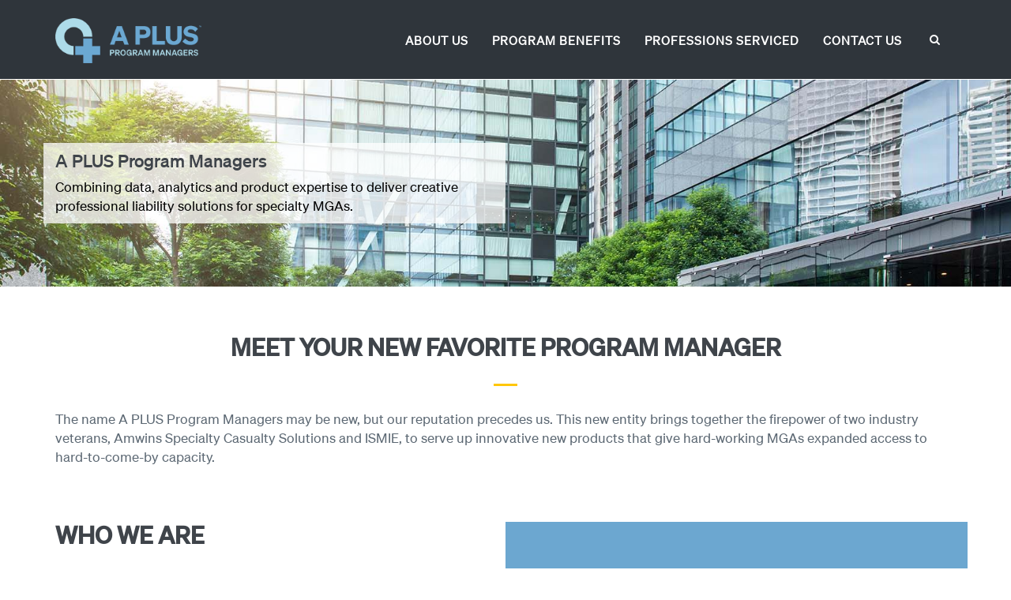

--- FILE ---
content_type: text/html; charset=UTF-8
request_url: https://www.aplusprogrammanagers.com/
body_size: 5257
content:
<!DOCTYPE html>
<html lang="en" dir="ltr">
  <head>
    <meta charset="utf-8" />
<script async src="https://www.googletagmanager.com/gtag/js?id=UA-56896539-33"></script>
<script>window.dataLayer = window.dataLayer || [];function gtag(){dataLayer.push(arguments)};gtag("js", new Date());gtag("set", "developer_id.dMDhkMT", true);gtag("config", "UA-56896539-33", {"groups":"default","anonymize_ip":true,"page_placeholder":"PLACEHOLDER_page_path"});</script>
<meta name="Generator" content="Drupal 10 (https://www.drupal.org)" />
<meta name="MobileOptimized" content="width" />
<meta name="HandheldFriendly" content="true" />
<meta name="viewport" content="width=device-width, initial-scale=1.0" />
<link rel="canonical" href="https://www.aplusprogrammanagers.com/home" />
<link rel="shortlink" href="https://www.aplusprogrammanagers.com/node/232" />
<script src="/sites/aplusprogrammanagers/files/google_tag/gtmaplus/google_tag.script.js?t8m23i" defer></script>

    <title>Home | A Plus Program Managers</title>
    <link rel="stylesheet" media="all" href="/themes/stable/css/system/components/align.module.css?t8m23i" />
<link rel="stylesheet" media="all" href="/themes/stable/css/system/components/fieldgroup.module.css?t8m23i" />
<link rel="stylesheet" media="all" href="/themes/stable/css/system/components/container-inline.module.css?t8m23i" />
<link rel="stylesheet" media="all" href="/themes/stable/css/system/components/clearfix.module.css?t8m23i" />
<link rel="stylesheet" media="all" href="/themes/stable/css/system/components/details.module.css?t8m23i" />
<link rel="stylesheet" media="all" href="/themes/stable/css/system/components/hidden.module.css?t8m23i" />
<link rel="stylesheet" media="all" href="/themes/stable/css/system/components/item-list.module.css?t8m23i" />
<link rel="stylesheet" media="all" href="/themes/stable/css/system/components/js.module.css?t8m23i" />
<link rel="stylesheet" media="all" href="/themes/stable/css/system/components/nowrap.module.css?t8m23i" />
<link rel="stylesheet" media="all" href="/themes/stable/css/system/components/position-container.module.css?t8m23i" />
<link rel="stylesheet" media="all" href="/themes/stable/css/system/components/reset-appearance.module.css?t8m23i" />
<link rel="stylesheet" media="all" href="/themes/stable/css/system/components/resize.module.css?t8m23i" />
<link rel="stylesheet" media="all" href="/themes/stable/css/system/components/system-status-counter.css?t8m23i" />
<link rel="stylesheet" media="all" href="/themes/stable/css/system/components/system-status-report-counters.css?t8m23i" />
<link rel="stylesheet" media="all" href="/themes/stable/css/system/components/system-status-report-general-info.css?t8m23i" />
<link rel="stylesheet" media="all" href="/themes/stable/css/system/components/tablesort.module.css?t8m23i" />
<link rel="stylesheet" media="all" href="/modules/contrib/jquery_ui/assets/vendor/jquery.ui/themes/base/core.css?t8m23i" />
<link rel="stylesheet" media="all" href="/modules/contrib/jquery_ui/assets/vendor/jquery.ui/themes/base/sortable.css?t8m23i" />
<link rel="stylesheet" media="all" href="/modules/custom/nikadevs_cms/support/css/feedback.css?t8m23i" />
<link rel="stylesheet" media="all" href="/modules/contrib/jquery_ui/assets/vendor/jquery.ui/themes/base/theme.css?t8m23i" />
<link rel="stylesheet" media="all" href="/themes/custom/jango/assets/base/css/themes/default.css?t8m23i" />
<link rel="stylesheet" media="all" href="/themes/custom/jango/assets/plugins/socicon/socicon.css?t8m23i" />
<link rel="stylesheet" media="all" href="/themes/custom/jango/assets/plugins/bootstrap-social/bootstrap-social.css?t8m23i" />
<link rel="stylesheet" media="all" href="/themes/custom/jango/assets/plugins/font-awesome/css/font-awesome.min.css?t8m23i" />
<link rel="stylesheet" media="all" href="/themes/custom/jango/assets/plugins/simple-line-icons/simple-line-icons.min.css?t8m23i" />
<link rel="stylesheet" media="all" href="/themes/custom/jango/assets/plugins/animate/animate.min.css?t8m23i" />
<link rel="stylesheet" media="all" href="/themes/custom/jango/assets/plugins/cubeportfolio/css/cubeportfolio.min.css?t8m23i" />
<link rel="stylesheet" media="all" href="/themes/custom/jango/assets/plugins/owl-carousel/assets/owl.carousel.css?t8m23i" />
<link rel="stylesheet" media="all" href="/themes/custom/jango/assets/plugins/fancybox/jquery.fancybox.css?t8m23i" />
<link rel="stylesheet" media="all" href="/themes/custom/jango/assets/plugins/slider-for-bootstrap/css/slider.css?t8m23i" />
<link rel="stylesheet" media="all" href="/themes/custom/jango/assets/plugins/ilightbox/css/ilightbox.css?t8m23i" />
<link rel="stylesheet" media="all" href="//fonts.googleapis.com/css?family=Roboto+Condensed:300italic,400italic,700italic,400,300,700&amp;amp;subset=all" />
<link rel="stylesheet" media="all" href="/themes/custom/jango/assets/plugins/bootstrap/css/bootstrap.css?t8m23i" />
<link rel="stylesheet" media="all" href="/themes/custom/jango/assets/base/css/plugins.css?t8m23i" />
<link rel="stylesheet" media="all" href="/themes/custom/jango/assets/base/css/components.css?t8m23i" />
<link rel="stylesheet" media="all" href="/themes/custom/jango/assets/base/css/custom.css?t8m23i" />
<link rel="stylesheet" media="all" href="/themes/custom/jango/css/drupal.css?t8m23i" />
<link rel="stylesheet" media="all" href="/sites/aplusprogrammanagers/themes/jango_sub/assets/dist/css/custom.css?t8m23i" />

    
    <script src="https://www.google.com/recaptcha/api.js" async defer></script>
      </head>
  <body class="appear-animate">
        <a href="#Content" class="visually-hidden focusable">
      Skip to main content
    </a>
    <noscript><iframe src="https://www.googletagmanager.com/ns.html?id=GTM-PRVHKFB" height="0" width="0" style="display:none;visibility:hidden"></iframe></noscript>
      <div class="dialog-off-canvas-main-canvas" data-off-canvas-main-canvas>
    

  
                              
            <div class="nd-region" style="">
    
                
      <div class="container-fluid">

        <div id="Header" class="row ">

          
            
                              <div id="header" class="col-md-12 " style="">
              
                  <div>
    <div id="block-aplusmenutopwhite">
  
    
                  <div class="field field--name-body field--type-text-with-summary field--label-hidden field__item"><header class="c-layout-header c-layout-header-3 c-layout-header-3-custom-menu c-layout-header-dark-mobile " data-minimize-offset="80">
  <input type="hidden" id="body-classes" value="c-layout-header-mobile-fixed c-header-not-fixed"/>
  
  <div class="c-navbar">
    <div class="container">
      <!-- BEGIN: BRAND -->
      <div class="c-navbar-wrapper clearfix">
        <div class="c-brand c-pull-left">
          <a href="https://www.aplusprogrammanagers.com/" class="c-logo">
            <img src="/sites/aplusprogrammanagers/files/APlus_75px.png" alt="A Plus Program Managers" class="c-desktop-logo">
            <img src="/sites/aplusprogrammanagers/files/APlus_75px.png" alt="A Plus Program Managers" class="c-desktop-logo-inverse">
            <img src="/sites/aplusprogrammanagers/files/APlus_75px.png" alt="A Plus Program Managers" class="c-mobile-logo">
          </a>
          <button class="c-hor-nav-toggler" type="button" data-target=".c-mega-menu" aria-label="mobile menu toggle">
            <span class="c-line"></span>
            <span class="c-line"></span>
            <span class="c-line"></span>
          </button>
          <button class="c-topbar-toggler" type="button" aria-label="top bar toggle">
            <i class="fa fa-ellipsis-v"></i>
          </button>
                      <button class="c-search-toggler" type="button">
              <i class="fa fa-search"></i>
            </button>
                            </div>
                  <form class="search-block-form form" data-drupal-selector="search-block-form" action="/search/node" method="get" id="search-block-form" accept-charset="UTF-8">
  <div class="container-inline"><div class="input-group"><div class="c-quick-search form-group js-form-item form-item js-form-type-search form-item-keys js-form-item-keys form-no-label">
      <label for="edit-keys" class="visually-hidden">Search</label>
        <div class="form-group has-feedback c-quick-search">
  <input title="Enter the terms you wish to search for." data-drupal-selector="edit-keys" class="input-lg form-control c-square c-theme form-search" placeholder="Type to search..." type="search" id="edit-keys" name="keys" value="" size="15" maxlength="128" />
</div>

      <span class="field-suffix">×</span>
        </div>
<div class="hidden form-actions js-form-wrapper form-wrapper" data-drupal-selector="edit-actions" id="edit-actions"><div class="form-group has-feedback">
  <input data-drupal-selector="edit-submit" class="btn-medium btn btn-mod c-btn c-btn-square c-theme-btn c-font-bold c-font-uppercase c-font-white button js-form-submit form-submit" type="submit" id="edit-submit" value="Go!" />
</div>
</div>
</div></div>
</form>

        
        <!-- Dropdown menu toggle on mobile: c-toggler class can be applied to the link arrow or link itself depending on toggle mode -->
        <nav class="c-mega-menu c-pull-right c-mega-menu-dark c-mega-menu-dark-mobile c-mega-menu-onepage c-fonts-uppercase c-fonts-bold"
          data-onepage-animation-speed="700">
          <!-- Main Menu -->
          <ul class="nav navbar-nav c-theme-nav">
              


<li  class="tbm-item level-1" aria-level="1" >
  <a href="/about-us"  class="tbm-link level-1 c-link">
    
    About Us

      </a>
  
</li>

  


<li  class="tbm-item level-1" aria-level="1" >
  <a href="/program-benefits"  class="tbm-link level-1 c-link">
    
    Program Benefits

      </a>
  
</li>

  


<li  class="tbm-item level-1" aria-level="1" >
  <a href="/professions-serviced"  class="tbm-link level-1 c-link">
    
    Professions Serviced

      </a>
  
</li>

  


<li  class="tbm-item level-1" aria-level="1" >
  <a href="/contact-us"  class="tbm-link level-1 c-link">
    
    Contact Us

      </a>
  
</li>




                          <li class="c-search-toggler-wrapper">
                <a href="#" class="c-btn-icon c-search-toggler">
                  <i class="fa fa-search"></i>
                </a>
              </li>
            
            
            
                      </ul>
        </nav>
      </div>

      
    </div>
  </div>
</header>

 </div>
      
  </div>

  </div>


                              </div>
              
            
          
            
          
            
          
            
          
            
          
            
          
            
          
            
          
        </div>

      </div>

            </div>
    

                              
            <div class="nd-region" style="">
    
                
      <div class="container-fluid">

        <div id="Content" class="row ">

          
            
          
            
          
            
          
            
                              <div id="content" class="col-md-12 " style="">
              
                  <div>
    <div data-drupal-messages-fallback class="hidden"></div>

  </div>


                              </div>
              
            
          
            
          
            
          
            
          
            
          
        </div>

      </div>

            </div>
    

                              
            <div class="nd-region" style="">
    
                
      <div class="container-fluid">

        <div id="Content-Full-Width" class="row ">

          
            
          
            
          
            
          
            
          
            
          
            
          
            
                              <div id="content_full" class="col-md-12 " style="">
              
                  <div>
    <div id="block-jango-sub-content">
  
    
      <article>

  
    

  
  <div>
                <div class="field field--name-body field--type-text-with-summary field--label-hidden field__item"><div  style = 'padding-top: 80px; padding-bottom: 80px; background-size:cover;background-position:center; background-image: url("https://www.aplusprogrammanagers.com/sites/aplusprogrammanagers/files/header-home.jpg");'>
<div  class = ' container'>
<div  class = ' row'>
<div  class = ' col-md-6 col-lg-6 opacity' style = 'background-color: rgba(255,255,255,.75)'>
<div  class = ' f-black'><h1>A PLUS Program Managers</h1><p>Combining data, analytics and product expertise to deliver creative professional liability solutions for specialty MGAs.&nbsp;</p></div>
</div>
</div>
</div>
</div>
<div  class = ' container' style = 'margin-top: 60px;'>
<div  class="c-content-title-1"><h3 class="c-center c-font-uppercase   c-font-bold  "><span class="title-wrap">Meet your new favorite program manager</span></h3><div class="c-line-center c-theme-bg c-bg-yellow c-bg-after-yellow"></div></div>
<p>The name A PLUS Program Managers may be new, but our reputation precedes us. This new entity brings together the firepower of two industry veterans, Amwins Specialty Casualty Solutions and ISMIE, to serve up innovative new products that give hard-working MGAs expanded access to hard-to-come-by capacity.</p>
</div>
<div  class = ' container' style = 'padding-bottom: 60px;'>
<div  class = ' row'>
<div  class = ' col-md-6' style = 'margin-top: 60px;'>
<div  class="c-content-title-2"><h3 class="c-left c-font-uppercase   c-font-bold  "><span class="title-wrap">Who We Are</span></h3></div>
<p>Today’s tenuous professional liability environment is making it hard for MGAs to secure capacity for their clients. At A PLUS Program Managers, we believe that challenging times call for creative solutions. That’s why we’ve devised a unique concept strictly available to MGAs that provides them PL program capacity for virtually all professions.</p>
</div>
<div  class = ' col-xs-12 col-md-6 bg-primary' style = 'margin-top: 60px;'>
<div  style = 'margin-top: 63px; margin-bottom: 63px;'><h3 class="rtecenter"><span style="font-size:20px;"><span style="color:#FFFFFF;">We work with each MGA to support its success by addressing all necessary issues – allowing for prudent business growth through smart geographic expansion, increased capacity and product development.</span></span></h3></div>
</div>
</div>
</div>
<div  class = ' c-content-box c-size-md c-bg-white'>
<div  class = ' container'>
<div  class = ' row'>
<div  class = ' fadeInLeft col-sm-4 wow' data-wow-delay = '0.02s'>
<div  class = ' fadeInLeft c-content-feature-1 wow' data-wow-delay = '0.02s'><div class="icon-font c-theme-font c-content-line-icon aplus-icon-group-decisions"></div><h3 class="c-font-uppercase c-font-bold">Partnership Approach</h3><div class="alt-features-descr align-left">
<p>We team with each MGA we work with to create solutions that fit their particular needs.</p>
</div></div>
</div>
<div  class = ' col-sm-4'>
<div  class = ' fadeInDown c-content-feature-1 wow' data-wow-delay = '0.12s'><div class="icon-font c-theme-font c-content-line-icon aplus-icon-person-shield"></div><h3 class="c-font-uppercase c-font-bold">Unique PL Solutions</h3><div class="medium-descr ">
<p>In today’s arduous PL market, we supply innovative ways to manage risk. It’s in our DNA.</p>
</div></div>
</div>
<div  class = ' col-sm-4 c-card'>
<div  class = ' fadeInRight c-content-feature-1 wow' data-wow-delay = '0.24s'><div class="icon-font c-theme-font c-content-line-icon aplus-icon-speech-bubbles"></div><h3 class="c-font-uppercase c-font-bold">First-class Support</h3><div class="alt-service-descr ">
<p>Outstanding customer service and claims handling that’s as hands-on or hands off as you prefer.</p>
</div></div>
</div>
</div>
</div>
</div>
<div  class = ' c-bg-grey-1'>
<div  class = ' container' style = 'padding-bottom: 60px;'>
</div>
<div  style = 'padding-top: 60px; padding-bottom: 60px;' class="c-content-title-1 c-title"><h3 class="c-center c-font "> We provide access to 'A-' rated paper and quality reinsurance, ensuring your clients are well protected.</h3>
<div class=""></div>
<p class="c-center c-font-uppercase"></p>
</div>
</div>
 </div>
      
  </div>

</article>

  </div>

  </div>


                              </div>
              
            
          
            
          
        </div>

      </div>

            </div>
    

                              
            <div class="nd-region" style="">
    
                
      <div class="container-fluid">

        <div id="Footer" class="row ">

          
            
          
            
          
            
          
            
          
            
          
            
          
            
          
            
                              <div id="footer" class="col-md-12 " style="">
              
                  <div>
    <div id="block-footer9greybgdescriptionandcontactusform">
  
    
                  <div class="field field--name-body field--type-text-with-summary field--label-hidden field__item"><div  class = ' c-layout-footer c-layout-footer-1'>
<div  class = ' c-prefooter' id = 'contact'>
<div  class = ' container'>
<div  class = ' row'>
<div  class = ' col-md-6'>
<div  class = ' c-logo'>
<a  class = ' image-align text-align-left' align = 'left' href = '/'><img style="" src="/sites/aplusprogrammanagers/files/APlus_75px_0.png" alt="" title="" />
</a>
</div>
<div  class = ' c-links'>
<p class="c-contact">10 South LaSalle Street, Suite 1500<br>Chicago, IL&nbsp;60603</p>
</div>
</div>
<div  class = ' col-md-6'>
<div  class = ' c-links'>
<div  class = ' text-center' style = ' text-align:left;'><ul class="c-nav">	<li><a href="/about-us">About Us</a></li>	<li><a href="/program-benefits">Program Benefits</a></li>	<li><a href="/professions-serviced">Professions Serviced</a></li>	<li><a href="/contact-us">Contact Us</a></li></ul></div>
</div>
</div>
</div>
<div  style = 'padding-top: 20px; padding-bottom: 20px;'><hr></div>
<div  class = ' row'>
<div  class = ' col-xs-12 col-md-6 col-lg-6'>
<div >
<p>©<span class="current-year">&nbsp;</span> A PLUS Program Managers. All rights reserved.</p>
</div>
</div>
<div  class = ' col-xs-12 col-sm-12 col-md-6 col-lg-6'>
<div  class = ' c-feedback'>
<div  class = ' text-sm-left text-md-right text-lg-right'><p><a href="https://www.amwins.com/privacy" target="_blank">Privacy</a>&nbsp; |&nbsp; <a href="https://www.amwins.com/legal-disclosures" target="_blank">Terms &amp; Conditions</a></p></div>
</div>
</div>
</div>
</div>
</div>
</div>
 </div>
      
  </div>

  </div>


                              </div>
              
            
          
        </div>

      </div>

            </div>
    



  </div>

    
    <script type="application/json" data-drupal-selector="drupal-settings-json">{"path":{"baseUrl":"\/","pathPrefix":"","currentPath":"node\/232","currentPathIsAdmin":false,"isFront":true,"currentLanguage":"en"},"pluralDelimiter":"\u0003","suppressDeprecationErrors":true,"google_analytics":{"account":"UA-56896539-33","trackOutbound":true,"trackMailto":true,"trackTel":true,"trackDownload":true,"trackDownloadExtensions":"7z|aac|arc|arj|asf|asx|avi|bin|csv|doc(x|m)?|dot(x|m)?|exe|flv|gif|gz|gzip|hqx|jar|jpe?g|js|mp(2|3|4|e?g)|mov(ie)?|msi|msp|pdf|phps|png|ppt(x|m)?|pot(x|m)?|pps(x|m)?|ppam|sld(x|m)?|thmx|qtm?|ra(m|r)?|sea|sit|tar|tgz|torrent|txt|wav|wma|wmv|wpd|xls(x|m|b)?|xlt(x|m)|xlam|xml|z|zip"},"base_path":"\/","theme_path":"themes\/custom\/jango","user":{"uid":0,"permissionsHash":"ea7632daa138e455579608f653763fb745d92bc482ff5ca8bc060d2b9601fbdc"}}</script>
<script src="/core/assets/vendor/jquery/jquery.min.js?v=3.7.1"></script>
<script src="/core/assets/vendor/once/once.min.js?v=1.0.1"></script>
<script src="/core/misc/drupalSettingsLoader.js?v=10.6.1"></script>
<script src="/core/misc/drupal.js?v=10.6.1"></script>
<script src="/core/misc/drupal.init.js?v=10.6.1"></script>
<script src="/modules/contrib/jquery_ui/assets/vendor/jquery.ui/ui/version-min.js?v=1.13.2"></script>
<script src="/modules/contrib/jquery_ui/assets/vendor/jquery.ui/ui/ie-min.js?v=1.13.2"></script>
<script src="/modules/contrib/jquery_ui/assets/vendor/jquery.ui/ui/widget-min.js?v=1.13.2"></script>
<script src="/modules/contrib/jquery_ui/assets/vendor/jquery.ui/ui/widgets/mouse-min.js?v=1.13.2"></script>
<script src="/modules/contrib/jquery_ui/assets/vendor/jquery.ui/ui/data-min.js?v=1.13.2"></script>
<script src="/modules/contrib/jquery_ui/assets/vendor/jquery.ui/ui/scroll-parent-min.js?v=1.13.2"></script>
<script src="/modules/contrib/jquery_ui/assets/vendor/jquery.ui/ui/widgets/sortable-min.js?v=1.13.2"></script>
<script src="/modules/contrib/google_analytics/js/google_analytics.js?v=10.6.1"></script>
<script src="/themes/custom/jango/assets/plugins/jquery-migrate.min.js?v=1.x"></script>
<script src="/themes/custom/jango/assets/plugins/bootstrap/js/bootstrap.min.js?v=1.x"></script>
<script src="/themes/custom/jango/assets/plugins/jquery.easing.min.js?v=1.x"></script>
<script src="/themes/custom/jango/assets/plugins/reveal-animate/wow.js?v=1.x"></script>
<script src="/themes/custom/jango/assets/plugins/cubeportfolio/js/jquery.cubeportfolio.min.js?v=1.x"></script>
<script src="/themes/custom/jango/assets/plugins/owl-carousel/owl.carousel.min.js?v=1.x"></script>
<script src="/themes/custom/jango/assets/plugins/counterup/jquery.waypoints.min.js?v=1.x"></script>
<script src="/themes/custom/jango/assets/plugins/counterup/jquery.counterup.min.js?v=1.x"></script>
<script src="/themes/custom/jango/assets/plugins/fancybox/jquery.fancybox.pack.js?v=1.x"></script>
<script src="/themes/custom/jango/assets/plugins/slider-for-bootstrap/js/bootstrap-slider.js?v=1.x"></script>
<script src="/themes/custom/jango/assets/plugins/zoom-master/jquery.zoom.min.js?v=1.x"></script>
<script src="/themes/custom/jango/assets/plugins/isotope/isotope.pkgd.min.js?v=1.x"></script>
<script src="/themes/custom/jango/assets/plugins/isotope/imagesloaded.pkgd.min.js?v=1.x"></script>
<script src="/themes/custom/jango/assets/plugins/isotope/packery-mode.pkgd.min.js?v=1.x"></script>
<script src="/themes/custom/jango/assets/plugins/ilightbox/js/jquery.requestAnimationFrame.js?v=1.x"></script>
<script src="/themes/custom/jango/assets/plugins/ilightbox/js/jquery.mousewheel.js?v=1.x"></script>
<script src="/themes/custom/jango/assets/plugins/ilightbox/js/ilightbox.packed.js?v=1.x"></script>
<script src="/themes/custom/jango/assets/plugins/progress-bar/progressbar.js?v=1.x"></script>
<script src="/themes/custom/jango/assets/base/js/scripts/reveal-animate/reveal-animate.js?v=1.x"></script>
<script src="/themes/custom/jango/assets/base/js/app.js?v=1.x"></script>
<script src="/themes/custom/jango/assets/base/js/components.js?v=1.x"></script>
<script src="/themes/custom/jango/assets/base/js/components-shop.js?v=1.x"></script>
<script src="/themes/custom/jango/js/drupal.js?v=1.x"></script>
<script src="/themes/custom/jango/js/currentyear.js?v=1.x"></script>
<script src="/modules/custom/nikadevs_cms/support/js/html2canvas.js?t8m23i"></script>
<script src="/modules/custom/nikadevs_cms/support/js/feedback.js?t8m23i"></script>

    <div class="c-layout-go2top" style="display: block;">
      <i class="icon-arrow-up"></i>
    </div>

    
    <!--[if lt IE 9]>
    <script src="../assets/global/plugins/excanvas.min.js"></script>
    <![endif]-->
  <script type="text/javascript" src="/_Incapsula_Resource?SWJIYLWA=719d34d31c8e3a6e6fffd425f7e032f3&ns=1&cb=89457444" async></script></body>
</html>


--- FILE ---
content_type: text/css
request_url: https://www.aplusprogrammanagers.com/sites/aplusprogrammanagers/themes/jango_sub/assets/dist/css/custom.css?t8m23i
body_size: 758
content:
@font-face{font-family:"SoehneBuch";src:url("../fonts/soehne-web-buch.woff2") format("woff2"),url("../fonts/soehne-web-buch.woff") format("woff");font-display:swap}@font-face{font-family:"SoehneDreiviertelfett";src:url("../fonts/soehne-web-dreiviertelfett.woff2") format("woff2"),url("../fonts/soehne-web-dreiviertelfett.woff") format("woff");font-display:swap}@font-face{font-family:"SoehneHalbfett";src:url("../fonts/soehne-web-halbfett.woff2") format("woff2"),url("../fonts/soehne-web-halbfett.woff") format("woff");font-display:swap}@font-face{font-family:"SoehneKraftig";src:url("../fonts/soehne-web-kraftig.woff2") format("woff2"),url("../fonts/soehne-web-kraftig.woff") format("woff");font-display:swap}H1{font-family:SoehneKraftig, Arial, Helvetica}H2{font-family:SoehneKraftig, Arial, Helvetica}H3{font-family:SoehneKraftig, Arial, Helvetica}H4{font-family:SoehneHalbfett, Arial, Helvetica}p{font-family:SoehneBuch, Arial, Helvetica}a,a:visited{font-family:SoehneBuch, Arial, Helvetica;color:#00b3e3;text-decoration:none}.bg-primary{background-color:#6ca7d0 !important}.bg-secondary{background-color:#afd9e5 !important}.bg-tertiary{background-color:#ffc709 !important}.color-primary{color:#6ca7d0 !important}.color-secondary{color:#afd9e5 !important}.color-tertiary{color:#ffc709 !important}.color-white{color:#fff}.c-bg-yellow{background:#ffc709 !important}.c-bg-before-yellow:before{background-color:#ffc709 !important}.c-theme-nav li.c-active>a:not(.btn),.c-theme-nav li:focus>a:not(.btn),.c-theme-nav li:active>a:not(.btn),.c-theme-nav li:hover>a:not(.btn){color:#6ca7d0 !important}.c-theme-font,.c-theme-color{color:#afd9e5 !important}@media (min-width: 991px){.c-layout-header-3 .c-navbar .c-logo{line-height:100px}}.c-mobile-logo{margin-top:-16px}.btn-default.btn-no-focus:hover,.btn-default:hover,.btn-default.btn-no-focus:active,.btn-default:active,.btn-default.active,.open>.btn-default.dropdown-toggle{background-color:rgba(108,167,208,0.8) !important}.btn-default{background-color:#6ca7d0 !important;color:#fff !important;border-color:#6ca7d0 !important}.search-form span.field-suffix{display:none}.row.display-flex{display:-webkit-box;display:-ms-flexbox;display:flex;-ms-flex-wrap:wrap;flex-wrap:wrap}.row.display-flex>[class*='col-']{display:-webkit-box;display:-ms-flexbox;display:flex;-webkit-box-orient:vertical;-webkit-box-direction:normal;-ms-flex-direction:column;flex-direction:column}.c-content-line-icon.aplus-icon-computer-checklist{background-image:url(../icons/computer-checklist.png)}.c-content-line-icon.aplus-icon-decision-tree{background-image:url(../icons/decision-tree.png)}.c-content-line-icon.aplus-icon-group-decisions{background-image:url(../icons/group-decisions.png)}.c-content-line-icon.aplus-icon-insights{background-image:url(../icons/insights.png)}.c-content-line-icon.aplus-icon-line-of-people{background-image:url(../icons/line-of-people.png)}.c-content-line-icon.aplus-icon-money-bulb{background-image:url(../icons/money-bulb.png)}.c-content-line-icon.aplus-icon-money-rainbow{background-image:url(../icons/money-rainbow.png)}.c-content-line-icon.aplus-icon-pencil{background-image:url(../icons/pencil.png)}.c-content-line-icon.aplus-icon-person-shield{background-image:url(../icons/person-shield.png)}.c-content-line-icon.aplus-icon-profit-increase{background-image:url(../icons/profit-increase.png)}.c-content-line-icon.aplus-icon-puzzle-piece{background-image:url(../icons/puzzle-piece.png)}.c-content-line-icon.aplus-icon-shield-check{background-image:url(../icons/shield-check.png)}.c-content-line-icon.aplus-icon-shield-money{background-image:url(../icons/shield-money.png)}.c-content-line-icon.aplus-icon-speech-bubbles{background-image:url(../icons/speech-bubbles.png)}.c-content-line-icon.aplus-icon-triad-group{background-image:url(../icons/triad-group.png)}.c-content-line-icon.aplus-icon-trophy{background-image:url(../icons/trophy.png)}.c-content-line-icon.aplus-icon-hand-shake{background-image:url(../icons/hand-shake.png)}.c-content-line-icon.aplus-icon-hands-three{background-image:url(../icons/hands-three.png)}.c-content-line-icon.c-font-27{background-size:42px;background-repeat:no-repeat;background-position:50%}


--- FILE ---
content_type: text/javascript
request_url: https://www.aplusprogrammanagers.com/themes/custom/jango/js/currentyear.js?v=1.x
body_size: -24
content:
document.addEventListener("DOMContentLoaded", function() { 
    // get the the span element
    const yrSpan = document.querySelector('.current-year');
    // get the current year
    const currentYr = new Date().getFullYear();
    // set the year span element's text to the current year
    if (yrSpan != null)
      yrSpan.textContent = currentYr;
  });